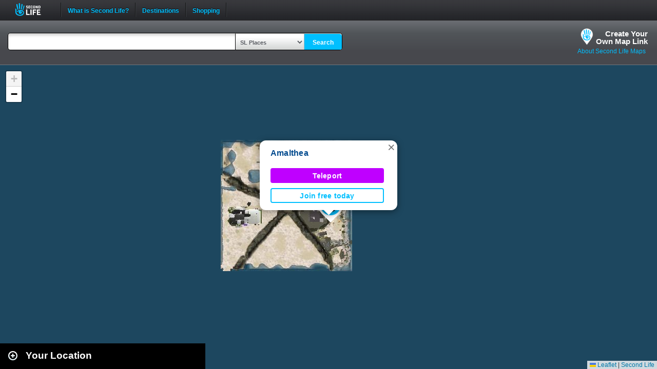

--- FILE ---
content_type: text/html; charset=UTF-8
request_url: https://maps.secondlife.com/showcase.php?null
body_size: 2092
content:

    <div id="collapse-new">
        <div id="btn-slidetoggle-showcase"></div>
        <h2 id="location-heading" class="location-heading-slurl-picks">Destination Guide Picks </h2>
    </div>
    <script>
        if (slurl_data['region']['default'] == false) {
            $('#btn-slidetoggle-showcase').hide();
            $('.location-heading-slurl-picks').addClass('location-heading-slurl');
            $('.results-container').addClass('results-container-location');
        }
    </script>
    <p class="intro">Take a look at some of the best places we've found in Second Life</p>
    <div class="results-container showcase-container">

                        <div id="marker1" class="result">
                                            <a href="/secondlife/Gaming%20Island/84/75/38">
                            <img src="https://lecs-destinations-secondlife-com.s3.amazonaws.com/img/16762/681d18795582e590413344.jpg" width="150" height="90" border="0" onerror="this.onerror=null;this.src=`${assetsURL}slurl-stock.png`;" />
                        </a>
                                        <div>
                        <h3><a title="1024,1067" class="slurl-link" listing="http://world.secondlife.com/Parcel/fec6517e-b6d8-7673-d0af-32959f3c62fa" href="/secondlife/Gaming%20Island/84/75/38">Gaming Island (M)</a></h3>
                        <p>Want to test your skills by playing some skill games in-world? Possibly earn some L$? Gaming Island is a destination where visitors...</p>
                    </div>

                </div>
                            <div id="marker2" class="result">
                                            <a href="/secondlife/Cannes%20Plage/152/134/21">
                            <img src="https://lecs-destinations-secondlife-com.s3.amazonaws.com/img/33811/6666fc94c8fd8611455602.jpg" width="150" height="90" border="0" onerror="this.onerror=null;this.src=`${assetsURL}slurl-stock.png`;" />
                        </a>
                                        <div>
                        <h3><a title="837,1152" class="slurl-link" listing="http://world.secondlife.com/Parcel/dc48016f-506e-9598-1d0f-f54176ba2a28" href="/secondlife/Cannes%20Plage/152/134/21">Boonies On The Lakefront (M)</a></h3>
                        <p>Your home for Country, Blues, and Classic Rock. You are welcome just like family. If you want to listen to great tunes and hang with...</p>
                    </div>

                </div>
                            <div id="marker3" class="result">
                                            <a href="/secondlife/Liberty%20City/32/127/30">
                            <img src="https://lecs-destinations-secondlife-com.s3.amazonaws.com/img/19465/63150d2daf766848664912.jpg" width="150" height="90" border="0" onerror="this.onerror=null;this.src=`${assetsURL}slurl-stock.png`;" />
                        </a>
                                        <div>
                        <h3><a title="784,1369" class="slurl-link" listing="http://world.secondlife.com/Parcel/62e0715a-895d-af33-ad23-b2d1ca8b61f0" href="/secondlife/Liberty%20City/32/127/30">Kinky Event (M)</a></h3>
                        <p>Dispelling a misconception that looks at eroticism as a vulgar expression, this event intends to evoke the fancy side of the erotic...</p>
                    </div>

                </div>
                            <div id="marker4" class="result">
                                            <a href="/secondlife/Costa%20del%20Amor/224/49/2992">
                            <img src="https://lecs-destinations-secondlife-com.s3.amazonaws.com/img/27323/63bb566fa26f7551838399.png" width="150" height="90" border="0" onerror="this.onerror=null;this.src=`${assetsURL}slurl-stock.png`;" />
                        </a>
                                        <div>
                        <h3><a title="1024,1228" class="slurl-link" listing="http://world.secondlife.com/Parcel/a592a9e2-0178-83c0-4131-c564e7b92305" href="/secondlife/Costa%20del%20Amor/224/49/2992">KRUSH! (M)</a></h3>
                        <p>Krush! is an LGBTQ+ friendly club in Second Life! Some of the best DJs are spinning for you live every night. Themes and fishbowl events...</p>
                    </div>

                </div>
                            <div id="marker5" class="result">
                                            <a href="/secondlife/Hill%20Valley/152/157/22">
                            <img src="https://lecs-destinations-secondlife-com.s3.amazonaws.com/img/30758/644d389811899777210524.jpg" width="150" height="90" border="0" onerror="this.onerror=null;this.src=`${assetsURL}slurl-stock.png`;" />
                        </a>
                                        <div>
                        <h3><a title="1077,1365" class="slurl-link" listing="http://world.secondlife.com/Parcel/c13b9d6a-d614-2a6d-4f4e-be26773aad8f" href="/secondlife/Hill%20Valley/152/157/22">Back To The 80s Nightclub (M)</a></h3>
                        <p>A place where the 80s, the Decade of Excess, lives on with some of the best music from 1979-1991 in a world full of neon nights and...</p>
                    </div>

                </div>
                            <div id="marker6" class="result">
                                            <a href="/secondlife/Ellida/19/202/2511">
                            <img src="https://lecs-destinations-secondlife-com.s3.amazonaws.com/img/26459/615cf04811126785351653.jpg" width="150" height="90" border="0" onerror="this.onerror=null;this.src=`${assetsURL}slurl-stock.png`;" />
                        </a>
                                        <div>
                        <h3><a title="997,1031" class="slurl-link" listing="http://world.secondlife.com/Parcel/fa9eb877-8a90-de09-6c01-7a0c89ad3635" href="/secondlife/Ellida/19/202/2511">Las Muchachas Club (M)</a></h3>
                        <p>Las Muchachas Club is a Latin dance club with a casual dress code. Bring your friends for samba, salsa, mambo, merengue, flamenco,...</p>
                    </div>

                </div>
                            <div id="marker7" class="result">
                                            <a href="/secondlife/Fingal/60/147/33">
                            <img src="https://lecs-destinations-secondlife-com.s3.amazonaws.com/img/25823/60eb2e5bf3045039839267.jpg" width="150" height="90" border="0" onerror="this.onerror=null;this.src=`${assetsURL}slurl-stock.png`;" />
                        </a>
                                        <div>
                        <h3><a title="538,1165" class="slurl-link" listing="http://world.secondlife.com/Parcel/f954fe60-8990-7429-427b-f1efab8f9769" href="/secondlife/Fingal/60/147/33">DEADWOOL - Tailor's Cabin (G)</a></h3>
                        <p>Deadwool is a menswear house known for its high quality products. Tailored Menswear, Footwear and Accessories in Second Life.</p>
                    </div>

                </div>
                            <div id="marker8" class="result">
                                            <a href="/secondlife/Bora%20Charmed/179/43/22">
                            <img src="https://lecs-destinations-secondlife-com.s3.amazonaws.com/img/26084/6217a0f899f15704590241.jpg" width="150" height="90" border="0" onerror="this.onerror=null;this.src=`${assetsURL}slurl-stock.png`;" />
                        </a>
                                        <div>
                        <h3><a title="598,1393" class="slurl-link" listing="http://world.secondlife.com/Parcel/3bfbbf4e-aa8a-3994-06b4-12ddd8410044" href="/secondlife/Bora%20Charmed/179/43/22">BoraBora Club (M)</a></h3>
                        <p>At the BoraBora Club, guests enjoy dancing, live DJs, events, and contests every day. This is an international and friendly club. The...</p>
                    </div>

                </div>
                            <div id="marker9" class="result">
                                            <a href="/secondlife/Truth/110/122/24">
                            <img src="https://lecs-destinations-secondlife-com.s3.amazonaws.com/img/3056/5d7db6acb427d724057010.jpg" width="150" height="90" border="0" onerror="this.onerror=null;this.src=`${assetsURL}slurl-stock.png`;" />
                        </a>
                                        <div>
                        <h3><a title="1082,1099" class="slurl-link" listing="http://world.secondlife.com/Parcel/d5523ea2-00f8-5e6e-a72e-b481c0f3c390" href="/secondlife/Truth/110/122/24">Truth (G)</a></h3>
                        <p>Truth hair is home to hundreds of hairstyles with a huge range of styles and colors! Free demos provided. Visit fb.com/truthhair</p>
                    </div>

                </div>
                            <p class="intro">
                    <strong>Looking for even more places to visit in Second Life?</strong><br />
                    <a href="https://secondlife.com/destinations/">Check out the Destination Guide page</a><br />&nbsp;
                </p>
            
    </div>

    